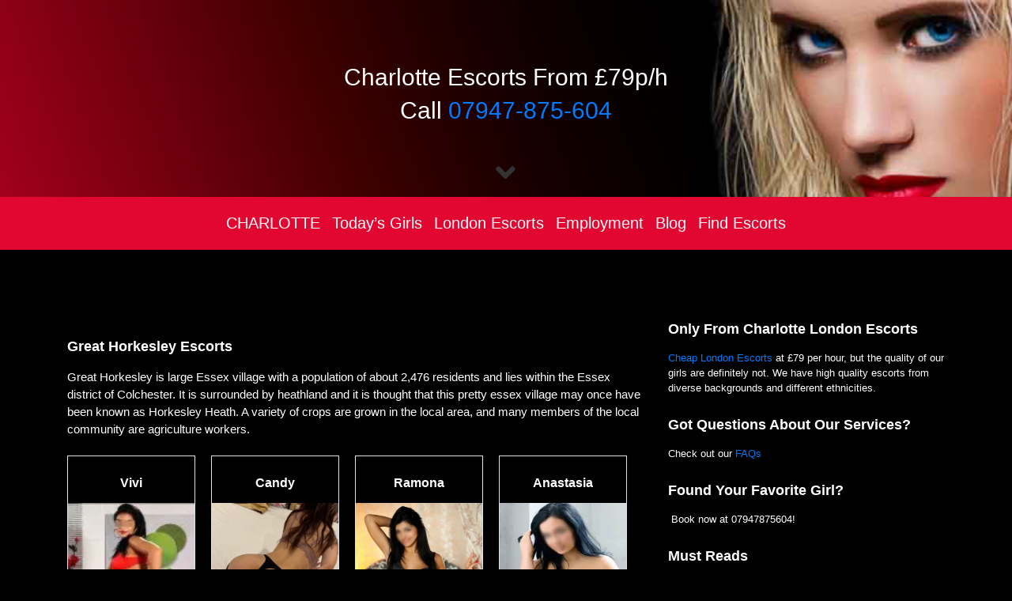

--- FILE ---
content_type: text/html; charset=UTF-8
request_url: https://charlotteaction.org/great-horkesley-escorts/
body_size: 13746
content:
<!DOCTYPE html>
<html lang="en-US">
<head>
    <meta charset="UTF-8">
    <meta name="viewport" content="width=device-width, initial-scale=1">
    <meta http-equiv="X-UA-Compatible" content="IE=edge">
    <link rel="profile" href="http://gmpg.org/xfn/11">
    <!-- jQuery 1.8 or later, 33 KB -->
<script src="https://ajax.googleapis.com/ajax/libs/jquery/1.11.1/jquery.min.js"></script>
	
<title>Great Horkesley Escorts &#8211; £79 p/h Cheap London Escorts Agency | Charlotte Escorts</title>
<meta name='robots' content='max-image-preview:large' />
	<style>img:is([sizes="auto" i], [sizes^="auto," i]) { contain-intrinsic-size: 3000px 1500px }</style>
	<link rel='dns-prefetch' href='//cdnjs.cloudflare.com' />
<link rel="alternate" type="application/rss+xml" title="£79 p/h Cheap London Escorts Agency | Charlotte Escorts &raquo; Feed" href="https://charlotteaction.org/feed/" />
<link rel="alternate" type="application/rss+xml" title="£79 p/h Cheap London Escorts Agency | Charlotte Escorts &raquo; Comments Feed" href="https://charlotteaction.org/comments/feed/" />
<script type="text/javascript">
/* <![CDATA[ */
window._wpemojiSettings = {"baseUrl":"https:\/\/s.w.org\/images\/core\/emoji\/16.0.1\/72x72\/","ext":".png","svgUrl":"https:\/\/s.w.org\/images\/core\/emoji\/16.0.1\/svg\/","svgExt":".svg","source":{"concatemoji":"https:\/\/charlotteaction.org\/wp-includes\/js\/wp-emoji-release.min.js?ver=6.8.3"}};
/*! This file is auto-generated */
!function(s,n){var o,i,e;function c(e){try{var t={supportTests:e,timestamp:(new Date).valueOf()};sessionStorage.setItem(o,JSON.stringify(t))}catch(e){}}function p(e,t,n){e.clearRect(0,0,e.canvas.width,e.canvas.height),e.fillText(t,0,0);var t=new Uint32Array(e.getImageData(0,0,e.canvas.width,e.canvas.height).data),a=(e.clearRect(0,0,e.canvas.width,e.canvas.height),e.fillText(n,0,0),new Uint32Array(e.getImageData(0,0,e.canvas.width,e.canvas.height).data));return t.every(function(e,t){return e===a[t]})}function u(e,t){e.clearRect(0,0,e.canvas.width,e.canvas.height),e.fillText(t,0,0);for(var n=e.getImageData(16,16,1,1),a=0;a<n.data.length;a++)if(0!==n.data[a])return!1;return!0}function f(e,t,n,a){switch(t){case"flag":return n(e,"\ud83c\udff3\ufe0f\u200d\u26a7\ufe0f","\ud83c\udff3\ufe0f\u200b\u26a7\ufe0f")?!1:!n(e,"\ud83c\udde8\ud83c\uddf6","\ud83c\udde8\u200b\ud83c\uddf6")&&!n(e,"\ud83c\udff4\udb40\udc67\udb40\udc62\udb40\udc65\udb40\udc6e\udb40\udc67\udb40\udc7f","\ud83c\udff4\u200b\udb40\udc67\u200b\udb40\udc62\u200b\udb40\udc65\u200b\udb40\udc6e\u200b\udb40\udc67\u200b\udb40\udc7f");case"emoji":return!a(e,"\ud83e\udedf")}return!1}function g(e,t,n,a){var r="undefined"!=typeof WorkerGlobalScope&&self instanceof WorkerGlobalScope?new OffscreenCanvas(300,150):s.createElement("canvas"),o=r.getContext("2d",{willReadFrequently:!0}),i=(o.textBaseline="top",o.font="600 32px Arial",{});return e.forEach(function(e){i[e]=t(o,e,n,a)}),i}function t(e){var t=s.createElement("script");t.src=e,t.defer=!0,s.head.appendChild(t)}"undefined"!=typeof Promise&&(o="wpEmojiSettingsSupports",i=["flag","emoji"],n.supports={everything:!0,everythingExceptFlag:!0},e=new Promise(function(e){s.addEventListener("DOMContentLoaded",e,{once:!0})}),new Promise(function(t){var n=function(){try{var e=JSON.parse(sessionStorage.getItem(o));if("object"==typeof e&&"number"==typeof e.timestamp&&(new Date).valueOf()<e.timestamp+604800&&"object"==typeof e.supportTests)return e.supportTests}catch(e){}return null}();if(!n){if("undefined"!=typeof Worker&&"undefined"!=typeof OffscreenCanvas&&"undefined"!=typeof URL&&URL.createObjectURL&&"undefined"!=typeof Blob)try{var e="postMessage("+g.toString()+"("+[JSON.stringify(i),f.toString(),p.toString(),u.toString()].join(",")+"));",a=new Blob([e],{type:"text/javascript"}),r=new Worker(URL.createObjectURL(a),{name:"wpTestEmojiSupports"});return void(r.onmessage=function(e){c(n=e.data),r.terminate(),t(n)})}catch(e){}c(n=g(i,f,p,u))}t(n)}).then(function(e){for(var t in e)n.supports[t]=e[t],n.supports.everything=n.supports.everything&&n.supports[t],"flag"!==t&&(n.supports.everythingExceptFlag=n.supports.everythingExceptFlag&&n.supports[t]);n.supports.everythingExceptFlag=n.supports.everythingExceptFlag&&!n.supports.flag,n.DOMReady=!1,n.readyCallback=function(){n.DOMReady=!0}}).then(function(){return e}).then(function(){var e;n.supports.everything||(n.readyCallback(),(e=n.source||{}).concatemoji?t(e.concatemoji):e.wpemoji&&e.twemoji&&(t(e.twemoji),t(e.wpemoji)))}))}((window,document),window._wpemojiSettings);
/* ]]> */
</script>
<style id='wp-emoji-styles-inline-css' type='text/css'>

	img.wp-smiley, img.emoji {
		display: inline !important;
		border: none !important;
		box-shadow: none !important;
		height: 1em !important;
		width: 1em !important;
		margin: 0 0.07em !important;
		vertical-align: -0.1em !important;
		background: none !important;
		padding: 0 !important;
	}
</style>
<link rel='stylesheet' id='wp-block-library-css' href='https://charlotteaction.org/wp-includes/css/dist/block-library/style.min.css?ver=6.8.3' type='text/css' media='all' />
<style id='classic-theme-styles-inline-css' type='text/css'>
/*! This file is auto-generated */
.wp-block-button__link{color:#fff;background-color:#32373c;border-radius:9999px;box-shadow:none;text-decoration:none;padding:calc(.667em + 2px) calc(1.333em + 2px);font-size:1.125em}.wp-block-file__button{background:#32373c;color:#fff;text-decoration:none}
</style>
<style id='global-styles-inline-css' type='text/css'>
:root{--wp--preset--aspect-ratio--square: 1;--wp--preset--aspect-ratio--4-3: 4/3;--wp--preset--aspect-ratio--3-4: 3/4;--wp--preset--aspect-ratio--3-2: 3/2;--wp--preset--aspect-ratio--2-3: 2/3;--wp--preset--aspect-ratio--16-9: 16/9;--wp--preset--aspect-ratio--9-16: 9/16;--wp--preset--color--black: #000000;--wp--preset--color--cyan-bluish-gray: #abb8c3;--wp--preset--color--white: #ffffff;--wp--preset--color--pale-pink: #f78da7;--wp--preset--color--vivid-red: #cf2e2e;--wp--preset--color--luminous-vivid-orange: #ff6900;--wp--preset--color--luminous-vivid-amber: #fcb900;--wp--preset--color--light-green-cyan: #7bdcb5;--wp--preset--color--vivid-green-cyan: #00d084;--wp--preset--color--pale-cyan-blue: #8ed1fc;--wp--preset--color--vivid-cyan-blue: #0693e3;--wp--preset--color--vivid-purple: #9b51e0;--wp--preset--gradient--vivid-cyan-blue-to-vivid-purple: linear-gradient(135deg,rgba(6,147,227,1) 0%,rgb(155,81,224) 100%);--wp--preset--gradient--light-green-cyan-to-vivid-green-cyan: linear-gradient(135deg,rgb(122,220,180) 0%,rgb(0,208,130) 100%);--wp--preset--gradient--luminous-vivid-amber-to-luminous-vivid-orange: linear-gradient(135deg,rgba(252,185,0,1) 0%,rgba(255,105,0,1) 100%);--wp--preset--gradient--luminous-vivid-orange-to-vivid-red: linear-gradient(135deg,rgba(255,105,0,1) 0%,rgb(207,46,46) 100%);--wp--preset--gradient--very-light-gray-to-cyan-bluish-gray: linear-gradient(135deg,rgb(238,238,238) 0%,rgb(169,184,195) 100%);--wp--preset--gradient--cool-to-warm-spectrum: linear-gradient(135deg,rgb(74,234,220) 0%,rgb(151,120,209) 20%,rgb(207,42,186) 40%,rgb(238,44,130) 60%,rgb(251,105,98) 80%,rgb(254,248,76) 100%);--wp--preset--gradient--blush-light-purple: linear-gradient(135deg,rgb(255,206,236) 0%,rgb(152,150,240) 100%);--wp--preset--gradient--blush-bordeaux: linear-gradient(135deg,rgb(254,205,165) 0%,rgb(254,45,45) 50%,rgb(107,0,62) 100%);--wp--preset--gradient--luminous-dusk: linear-gradient(135deg,rgb(255,203,112) 0%,rgb(199,81,192) 50%,rgb(65,88,208) 100%);--wp--preset--gradient--pale-ocean: linear-gradient(135deg,rgb(255,245,203) 0%,rgb(182,227,212) 50%,rgb(51,167,181) 100%);--wp--preset--gradient--electric-grass: linear-gradient(135deg,rgb(202,248,128) 0%,rgb(113,206,126) 100%);--wp--preset--gradient--midnight: linear-gradient(135deg,rgb(2,3,129) 0%,rgb(40,116,252) 100%);--wp--preset--font-size--small: 13px;--wp--preset--font-size--medium: 20px;--wp--preset--font-size--large: 36px;--wp--preset--font-size--x-large: 42px;--wp--preset--spacing--20: 0.44rem;--wp--preset--spacing--30: 0.67rem;--wp--preset--spacing--40: 1rem;--wp--preset--spacing--50: 1.5rem;--wp--preset--spacing--60: 2.25rem;--wp--preset--spacing--70: 3.38rem;--wp--preset--spacing--80: 5.06rem;--wp--preset--shadow--natural: 6px 6px 9px rgba(0, 0, 0, 0.2);--wp--preset--shadow--deep: 12px 12px 50px rgba(0, 0, 0, 0.4);--wp--preset--shadow--sharp: 6px 6px 0px rgba(0, 0, 0, 0.2);--wp--preset--shadow--outlined: 6px 6px 0px -3px rgba(255, 255, 255, 1), 6px 6px rgba(0, 0, 0, 1);--wp--preset--shadow--crisp: 6px 6px 0px rgba(0, 0, 0, 1);}:where(.is-layout-flex){gap: 0.5em;}:where(.is-layout-grid){gap: 0.5em;}body .is-layout-flex{display: flex;}.is-layout-flex{flex-wrap: wrap;align-items: center;}.is-layout-flex > :is(*, div){margin: 0;}body .is-layout-grid{display: grid;}.is-layout-grid > :is(*, div){margin: 0;}:where(.wp-block-columns.is-layout-flex){gap: 2em;}:where(.wp-block-columns.is-layout-grid){gap: 2em;}:where(.wp-block-post-template.is-layout-flex){gap: 1.25em;}:where(.wp-block-post-template.is-layout-grid){gap: 1.25em;}.has-black-color{color: var(--wp--preset--color--black) !important;}.has-cyan-bluish-gray-color{color: var(--wp--preset--color--cyan-bluish-gray) !important;}.has-white-color{color: var(--wp--preset--color--white) !important;}.has-pale-pink-color{color: var(--wp--preset--color--pale-pink) !important;}.has-vivid-red-color{color: var(--wp--preset--color--vivid-red) !important;}.has-luminous-vivid-orange-color{color: var(--wp--preset--color--luminous-vivid-orange) !important;}.has-luminous-vivid-amber-color{color: var(--wp--preset--color--luminous-vivid-amber) !important;}.has-light-green-cyan-color{color: var(--wp--preset--color--light-green-cyan) !important;}.has-vivid-green-cyan-color{color: var(--wp--preset--color--vivid-green-cyan) !important;}.has-pale-cyan-blue-color{color: var(--wp--preset--color--pale-cyan-blue) !important;}.has-vivid-cyan-blue-color{color: var(--wp--preset--color--vivid-cyan-blue) !important;}.has-vivid-purple-color{color: var(--wp--preset--color--vivid-purple) !important;}.has-black-background-color{background-color: var(--wp--preset--color--black) !important;}.has-cyan-bluish-gray-background-color{background-color: var(--wp--preset--color--cyan-bluish-gray) !important;}.has-white-background-color{background-color: var(--wp--preset--color--white) !important;}.has-pale-pink-background-color{background-color: var(--wp--preset--color--pale-pink) !important;}.has-vivid-red-background-color{background-color: var(--wp--preset--color--vivid-red) !important;}.has-luminous-vivid-orange-background-color{background-color: var(--wp--preset--color--luminous-vivid-orange) !important;}.has-luminous-vivid-amber-background-color{background-color: var(--wp--preset--color--luminous-vivid-amber) !important;}.has-light-green-cyan-background-color{background-color: var(--wp--preset--color--light-green-cyan) !important;}.has-vivid-green-cyan-background-color{background-color: var(--wp--preset--color--vivid-green-cyan) !important;}.has-pale-cyan-blue-background-color{background-color: var(--wp--preset--color--pale-cyan-blue) !important;}.has-vivid-cyan-blue-background-color{background-color: var(--wp--preset--color--vivid-cyan-blue) !important;}.has-vivid-purple-background-color{background-color: var(--wp--preset--color--vivid-purple) !important;}.has-black-border-color{border-color: var(--wp--preset--color--black) !important;}.has-cyan-bluish-gray-border-color{border-color: var(--wp--preset--color--cyan-bluish-gray) !important;}.has-white-border-color{border-color: var(--wp--preset--color--white) !important;}.has-pale-pink-border-color{border-color: var(--wp--preset--color--pale-pink) !important;}.has-vivid-red-border-color{border-color: var(--wp--preset--color--vivid-red) !important;}.has-luminous-vivid-orange-border-color{border-color: var(--wp--preset--color--luminous-vivid-orange) !important;}.has-luminous-vivid-amber-border-color{border-color: var(--wp--preset--color--luminous-vivid-amber) !important;}.has-light-green-cyan-border-color{border-color: var(--wp--preset--color--light-green-cyan) !important;}.has-vivid-green-cyan-border-color{border-color: var(--wp--preset--color--vivid-green-cyan) !important;}.has-pale-cyan-blue-border-color{border-color: var(--wp--preset--color--pale-cyan-blue) !important;}.has-vivid-cyan-blue-border-color{border-color: var(--wp--preset--color--vivid-cyan-blue) !important;}.has-vivid-purple-border-color{border-color: var(--wp--preset--color--vivid-purple) !important;}.has-vivid-cyan-blue-to-vivid-purple-gradient-background{background: var(--wp--preset--gradient--vivid-cyan-blue-to-vivid-purple) !important;}.has-light-green-cyan-to-vivid-green-cyan-gradient-background{background: var(--wp--preset--gradient--light-green-cyan-to-vivid-green-cyan) !important;}.has-luminous-vivid-amber-to-luminous-vivid-orange-gradient-background{background: var(--wp--preset--gradient--luminous-vivid-amber-to-luminous-vivid-orange) !important;}.has-luminous-vivid-orange-to-vivid-red-gradient-background{background: var(--wp--preset--gradient--luminous-vivid-orange-to-vivid-red) !important;}.has-very-light-gray-to-cyan-bluish-gray-gradient-background{background: var(--wp--preset--gradient--very-light-gray-to-cyan-bluish-gray) !important;}.has-cool-to-warm-spectrum-gradient-background{background: var(--wp--preset--gradient--cool-to-warm-spectrum) !important;}.has-blush-light-purple-gradient-background{background: var(--wp--preset--gradient--blush-light-purple) !important;}.has-blush-bordeaux-gradient-background{background: var(--wp--preset--gradient--blush-bordeaux) !important;}.has-luminous-dusk-gradient-background{background: var(--wp--preset--gradient--luminous-dusk) !important;}.has-pale-ocean-gradient-background{background: var(--wp--preset--gradient--pale-ocean) !important;}.has-electric-grass-gradient-background{background: var(--wp--preset--gradient--electric-grass) !important;}.has-midnight-gradient-background{background: var(--wp--preset--gradient--midnight) !important;}.has-small-font-size{font-size: var(--wp--preset--font-size--small) !important;}.has-medium-font-size{font-size: var(--wp--preset--font-size--medium) !important;}.has-large-font-size{font-size: var(--wp--preset--font-size--large) !important;}.has-x-large-font-size{font-size: var(--wp--preset--font-size--x-large) !important;}
:where(.wp-block-post-template.is-layout-flex){gap: 1.25em;}:where(.wp-block-post-template.is-layout-grid){gap: 1.25em;}
:where(.wp-block-columns.is-layout-flex){gap: 2em;}:where(.wp-block-columns.is-layout-grid){gap: 2em;}
:root :where(.wp-block-pullquote){font-size: 1.5em;line-height: 1.6;}
</style>
<link rel='stylesheet' id='billing-serv-fotorama-css' href='https://cdnjs.cloudflare.com/ajax/libs/fotorama/4.6.4/fotorama.css?ver=1.3.2' type='text/css' media='all' />
<link rel='stylesheet' id='billing-serv-css' href='https://charlotteaction.org/wp-content/plugins/Archive/public/css/billing-serv-public.css?ver=1.3.2' type='text/css' media='all' />
<link rel='stylesheet' id='billing-serv-shortcode-css' href='https://charlotteaction.org/wp-content/plugins/Archive/public/css/billingserv-shortcodes-style.css?ver=1.3.2' type='text/css' media='all' />
<link rel='stylesheet' id='contact-form-7-css' href='https://charlotteaction.org/wp-content/plugins/contact-form-7/includes/css/styles.css?ver=6.1.3' type='text/css' media='all' />
<link rel='stylesheet' id='wp-bootstrap-starter-bootstrap-css-css' href='https://charlotteaction.org/wp-content/themes/wp-bootstrap-starter/inc/assets/css/bootstrap.min.css?ver=6.8.3' type='text/css' media='all' />
<link rel='stylesheet' id='wp-bootstrap-starter-fontawesome-cdn-css' href='https://charlotteaction.org/wp-content/themes/wp-bootstrap-starter/inc/assets/css/fontawesome.min.css?ver=6.8.3' type='text/css' media='all' />
<link rel='stylesheet' id='wp-bootstrap-starter-style-css' href='https://charlotteaction.org/wp-content/themes/wp-bootstrap-starter/style.css?ver=6.8.3' type='text/css' media='all' />
<script type="text/javascript" src="https://charlotteaction.org/wp-includes/js/jquery/jquery.min.js?ver=3.7.1" id="jquery-core-js"></script>
<script type="text/javascript" src="https://charlotteaction.org/wp-includes/js/jquery/jquery-migrate.min.js?ver=3.4.1" id="jquery-migrate-js"></script>
<script type="text/javascript" src="https://cdnjs.cloudflare.com/ajax/libs/fotorama/4.6.4/fotorama.js?ver=1.3.2" id="billing-serv-fotorama-js"></script>
<script type="text/javascript" id="billing-serv-js-extra">
/* <![CDATA[ */
var billing_serv = {"ajax_url":"https:\/\/charlotteaction.org\/wp-admin\/admin-ajax.php","ajax_nonce":"1ac3c482ca","redirect_url":"https:\/\/charlotteaction.org\/order-completed","site_url_item":"https:\/\/charlotteaction.org\/item\/","site_url":"https:\/\/charlotteaction.org\/","reviews_approval":"on"};
/* ]]> */
</script>
<script type="text/javascript" src="https://charlotteaction.org/wp-content/plugins/Archive/public/js/billing-serv-public.js?ver=1.3.2" id="billing-serv-js"></script>
<script type="text/javascript" src="https://charlotteaction.org/wp-content/plugins/Archive/public/js/billing-serv-log.js?ver=1.3.2" id="billing-serv-log-js"></script>
<!--[if lt IE 9]>
<script type="text/javascript" src="https://charlotteaction.org/wp-content/themes/wp-bootstrap-starter/inc/assets/js/html5.js?ver=3.7.0" id="html5hiv-js"></script>
<![endif]-->
<link rel="https://api.w.org/" href="https://charlotteaction.org/wp-json/" /><link rel="alternate" title="JSON" type="application/json" href="https://charlotteaction.org/wp-json/wp/v2/pages/4155" /><link rel="EditURI" type="application/rsd+xml" title="RSD" href="https://charlotteaction.org/xmlrpc.php?rsd" />
<meta name="generator" content="WordPress 6.8.3" />
<link rel="canonical" href="https://charlotteaction.org/great-horkesley-escorts/" />
<link rel='shortlink' href='https://charlotteaction.org/?p=4155' />
<link rel="alternate" title="oEmbed (JSON)" type="application/json+oembed" href="https://charlotteaction.org/wp-json/oembed/1.0/embed?url=https%3A%2F%2Fcharlotteaction.org%2Fgreat-horkesley-escorts%2F" />
<link rel="alternate" title="oEmbed (XML)" type="text/xml+oembed" href="https://charlotteaction.org/wp-json/oembed/1.0/embed?url=https%3A%2F%2Fcharlotteaction.org%2Fgreat-horkesley-escorts%2F&#038;format=xml" />

		<!-- GA Google Analytics @ https://m0n.co/ga -->
		<script async src="https://www.googletagmanager.com/gtag/js?id=G-M1GHNDC5LY"></script>
		<script>
			window.dataLayer = window.dataLayer || [];
			function gtag(){dataLayer.push(arguments);}
			gtag('js', new Date());
			gtag('config', 'G-M1GHNDC5LY');
		</script>

	 <link rel="apple-touch-icon" sizes="180x180" href="/wp-content/uploads/fbrfg/apple-touch-icon.png">
<link rel="icon" type="image/png" sizes="32x32" href="/wp-content/uploads/fbrfg/favicon-32x32.png">
<link rel="icon" type="image/png" sizes="16x16" href="/wp-content/uploads/fbrfg/favicon-16x16.png">
<link rel="manifest" href="/wp-content/uploads/fbrfg/site.webmanifest">
<link rel="shortcut icon" href="/wp-content/uploads/fbrfg/favicon.ico">
<meta name="msapplication-TileColor" content="#da532c">
<meta name="msapplication-config" content="/wp-content/uploads/fbrfg/browserconfig.xml">
<meta name="theme-color" content="#ffffff"><link rel="pingback" href="https://charlotteaction.org/xmlrpc.php">    <style type="text/css">
        #page-sub-header { background: #fff; }
    </style>
    		<style type="text/css" id="wp-custom-css">
			body:not(.theme-preset-active) #page-sub-header h1 {
    line-height: 1.6;
    font-size: 4rem;
    color: #FFF;
    margin: 0 0 1rem;
    border: 0;
    padding: 0;
}
button#open-review-modal {
    margin-top: 40px;
		margin-bottom: 10px;
	background-color: #cf2d38; /* Dark lavender background */
    color: #ffffff; /* White text */
    padding: 10px 20px; /* Padding around the text */
    border: none; /* No border */
    border-radius: 5px; /* Rounded corners */
    font-size: 16px; /* Suitable text size */
    font-family: Arial, sans-serif; /* Clean font style */
    cursor: pointer; /* Pointer cursor on hover */
    transition: background-color 0.3s; /* Smooth transition for hover effect */
}
#review-form input[type="submit"] {
    width: 100%;
    background-color: #cf2d38;
    color: white;
    border: none;
    border-radius: 5px;
    padding: 10px;
    cursor: pointer;
    transition: background-color 0.3s;
    margin-top: 10px;
}
#popup-text {
    color: #000000; /* Black color for the text */
}
.review-title {
    font-size: 18px;
    font-weight: bold;
    color: #fff;
    margin-bottom: 5px;
    text-align: left;
}
.review-body {
    margin-top: 10px;
    font-size: 14px;
    color: #fff;
    line-height: 1.5;
    text-align: left;
}
.billing-modal-content h2 {
    color: #000000; /* Black color for the text */
}
#page-sub-header p {
    max-width: 43rem;
    margin: 0 auto;
		color: #FFF !important;
		font-size: 2rem;
}
body:not(.theme-preset-active) #masthead .navbar-nav > li > a {
    color: #FFF;
    padding: 0.5rem;
    font-weight: 400;
    font-size: 1.3rem !important;
}
.wp-block-latest-posts.is-grid li {
    margin: 0 1.25em 1.25em 0;
    width: 100%;
    border-color: #000 !important;
    background-color: #673ab7;
    padding: 12px;
    color: #FFF;
}
.wp-block-latest-posts.is-grid {
    display: flex;
    /* flex-wrap: wrap; */
    padding: 0;
}
body {
    margin: 0;
    font-family: -apple-system,BlinkMacSystemFont,"Segoe UI",Roboto,"Helvetica Neue",Arial,"Noto Sans",sans-serif,"Apple Color Emoji","Segoe UI Emoji","Segoe UI Symbol","Noto Color Emoji";
    font-size: 1rem;
    font-weight: 400;
    line-height: 1.5;
    color: #FFF;
    text-align: left;
}
h1, h2, h3, h4, h5, h6 {
    clear: both;
    color: #FFF;
    font-weight: 600;
    margin-top: 24px;
    margin-bottom: 15px;
}
/*		Row + Column
---------------------------------------------------------------*/

.su-row {
	clear: both;
	zoom: 1;
	margin-bottom: 1.5em;
}
.su-row:before,
.su-row:after {
	display: table;
	content: "";
}
.su-row:after { clear: both; }
.su-column {
	display: block;
	margin: 0 4% 0 0;
	float: left;
	-webkit-box-sizing: border-box;
	-moz-box-sizing: border-box;
	box-sizing: border-box;
}
.su-column-last { margin-right: 0; }
.su-row .su-column { margin: 0 0 0 4%; }
.su-row .su-column.su-column-size-1-1 { margin-left: 0; margin-right: 0; }
.su-row .su-column:first-child { margin-left: 0; }
.su-column-centered {
	margin-right: auto !important;
	margin-left: auto !important;
	float: none !important;
}
.su-column img,
.su-column iframe,
.su-column object,
.su-column embed { max-width: 100%; }
@media only screen {
	[class*="su-column"] + [class*="su-column"]:last-child { float: right; }
}
.su-column-size-1-1 { width: 100%; }
.su-column-size-1-2 { width: 48%; }
.su-column-size-1-3 { width: 30.66%; }
.su-column-size-2-3 { width: 65.33%; }
.su-column-size-1-4 { width: 22%; }
.su-column-size-3-4 { width: 74%; }
.su-column-size-1-5 { width: 16.8%; }
.su-column-size-2-5 { width: 37.6%; }
.su-column-size-3-5 { width: 58.4%; }
.su-column-size-4-5 { width: 79.2%; }
.su-column-size-1-6 { width: 13.33%; }
.su-column-size-5-6 { width: 82.66%; }
/* Styles for screens that are less than 768px */
@media only screen and (max-width: 768px) {
	.su-column {
		width: 100% !important;
		margin: 0 0 1.5em 0 !important;
		float: none !important;
	}
	.su-row .su-column:last-child {
		margin-bottom: 0 !important;
	}
}

header#masthead{background-color:#e20731 !important}

body{background-color:#000 !important}
		</style>
		</head>

<body class="wp-singular page-template-default page page-id-4155 wp-theme-wp-bootstrap-starter sp-easy-accordion-enabled">


<div id="page" class="site">
	<a class="skip-link screen-reader-text" href="#content">Skip to content</a>
            <div id="page-sub-header" style="background-image: url('https://charlotteaction.org/wp-content/uploads/2021/04/CharHeader.png');" >
        
            <div class="container">
            	<p>
                    Charlotte Escorts From £79p/h                </p>
                <p>
                    Call <a href="tel:=447947875604">07947-875-604</a>                </p>
                <a href="#content" class="page-scroller"><i class="fa fa-fw fa-angle-down"></i></a>
            </div>
        </div>
        <header id="masthead" class="site-header navbar-static-top navbar-light" role="banner">
        <div class="container">
            <nav class="navbar navbar-expand-xl p-0">
                <button class="navbar-toggler" type="button" data-toggle="collapse" data-target="#main-nav" aria-controls="" aria-expanded="false" aria-label="Toggle navigation">
                    <span class="navbar-toggler-icon"></span>
                </button>
                <button class="navbar-toggler" type="button" data-target="#main-nav" aria-controls="" aria-expanded="false" aria-label="Toggle navigation">
                    <a href="/todays-girls" class="btn btn-primary btn-lg" role="button" aria-pressed="true">Today's Girls</a>
                </button>
                
                <div id="main-nav" class="collapse navbar-collapse justify-content-end"><ul id="menu-header-menu" class="navbar-nav mx-auto"><li itemscope="itemscope" itemtype="https://www.schema.org/SiteNavigationElement" id="menu-item-1124" class="menu-item menu-item-type-custom menu-item-object-custom menu-item-home menu-item-1124 nav-item"><a title="CHARLOTTE" href="http://charlotteaction.org/" class="nav-link">CHARLOTTE</a></li>
<li itemscope="itemscope" itemtype="https://www.schema.org/SiteNavigationElement" id="menu-item-1129" class="menu-item menu-item-type-post_type menu-item-object-page menu-item-1129 nav-item"><a title="Today’s Girls" href="https://charlotteaction.org/todays-girls/" class="nav-link">Today’s Girls</a></li>
<li itemscope="itemscope" itemtype="https://www.schema.org/SiteNavigationElement" id="menu-item-1125" class="menu-item menu-item-type-post_type menu-item-object-page menu-item-1125 nav-item"><a title="London Escorts" href="https://charlotteaction.org/all-escorts/" class="nav-link">London Escorts</a></li>
<li itemscope="itemscope" itemtype="https://www.schema.org/SiteNavigationElement" id="menu-item-1127" class="menu-item menu-item-type-post_type menu-item-object-page menu-item-1127 nav-item"><a title="Employment" href="https://charlotteaction.org/employment/" class="nav-link">Employment</a></li>
<li itemscope="itemscope" itemtype="https://www.schema.org/SiteNavigationElement" id="menu-item-1126" class="menu-item menu-item-type-post_type menu-item-object-page menu-item-1126 nav-item"><a title="Blog" href="https://charlotteaction.org/blog/" class="nav-link">Blog</a></li>
<li itemscope="itemscope" itemtype="https://www.schema.org/SiteNavigationElement" id="menu-item-6784" class="menu-item menu-item-type-custom menu-item-object-custom menu-item-6784 nav-item"><a title="Find Escorts" href="/find-escorts" class="nav-link">Find Escorts</a></li>
</ul></div>
            </nav>
        </div>
	</header><!-- #masthead -->
	<div id="content" class="site-content">
		<div class="container">
			<div class="row">
                
	<section id="primary" class="content-area col-sm-12 col-lg-8">
		<div id="main" class="site-main" role="main">

			
<article id="post-4155" class="post-4155 page type-page status-publish hentry">
	    
	<div class="entry-content">
		<h3>Great Horkesley Escorts</h3>
<p>Great Horkesley is large Essex village with a population of about 2,476 residents and lies within the Essex district of Colchester. It is surrounded by heathland and it is thought that this pretty essex village may once have been known as Horkesley Heath. A variety of crops are grown in the local area, and many members of the local community are agriculture workers.</p>
<ul class="packages-list three-packages-list">

<li>
	<div class="content text-center custom">
	  <h4>Vivi</h4>
	   <a href="https://charlotteaction.org/616-vivi" class="image">
	   <div class="img-grid">
		 <img decoding="async" src="https://v2.b-cdn.uk/clientProductFiles/1/1410888335909-110x160.jpg" />
		 </div>
	   </a>
	   <br/>
	</div>
  </li>
<li>
	<div class="content text-center custom">
	  <h4>Candy</h4>
	   <a href="https://charlotteaction.org/1406-candy" class="image">
	   <div class="img-grid">
		 <img decoding="async" src="https://v2.b-cdn.uk/clientProductFiles/197/76AFB5B9-33C7-4B4C-B9EC-F6790B007490.jpeg" />
		 </div>
	   </a>
	   <br/>
	</div>
  </li>
<li>
	<div class="content text-center custom">
	  <h4>Ramona</h4>
	   <a href="https://charlotteaction.org/685-ramona" class="image">
	   <div class="img-grid">
		 <img decoding="async" src="https://v2.b-cdn.uk/clientProductFiles/1/1383579831915.png" />
		 </div>
	   </a>
	   <br/>
	</div>
  </li>
<li>
	<div class="content text-center custom">
	  <h4>Anastasia</h4>
	   <a href="https://charlotteaction.org/724-anastasia" class="image">
	   <div class="img-grid">
		 <img decoding="async" src="https://v2.b-cdn.uk/clientProductFiles/1/1298248289.jpg" />
		 </div>
	   </a>
	   <br/>
	</div>
  </li>
<li>
	<div class="content text-center custom">
	  <h4>Helena</h4>
	   <a href="https://charlotteaction.org/1601-helena" class="image">
	   <div class="img-grid">
		 <img decoding="async" src="https://v2.b-cdn.uk/clientLogoFiles/60197767-4f6a-48f1-8246-b08e4fd7e21e/ProductImages/7b847024-560c-4b1a-8254-e37093217a6e.png" />
		 </div>
	   </a>
	   <br/>
	</div>
  </li>
<li>
	<div class="content text-center custom">
	  <h4>Ella</h4>
	   <a href="https://charlotteaction.org/673-ella" class="image">
	   <div class="img-grid">
		 <img decoding="async" src="https://v2.b-cdn.uk/clientProductFiles/1/ella.jpg" />
		 </div>
	   </a>
	   <br/>
	</div>
  </li>
<li>
	<div class="content text-center custom">
	  <h4>Lexus</h4>
	   <a href="https://charlotteaction.org/706-lexus" class="image">
	   <div class="img-grid">
		 <img decoding="async" src="https://v2.b-cdn.uk/clientProductFiles/1/1307330592a9e0de0add6b476c8be4ea1d1bf1b9c9-small-new.jpg" />
		 </div>
	   </a>
	   <br/>
	</div>
  </li>
<li>
	<div class="content text-center custom">
	  <h4>Yvette</h4>
	   <a href="https://charlotteaction.org/691-yvette" class="image">
	   <div class="img-grid">
		 <img decoding="async" src="https://v2.b-cdn.uk/clientProductFiles/1/64d93d666355a43c4a86679a030d35b6_XL-small.jpg" />
		 </div>
	   </a>
	   <br/>
	</div>
  </li>
<li>
	<div class="content text-center custom">
	  <h4>Adele</h4>
	   <a href="https://charlotteaction.org/1309-adele" class="image">
	   <div class="img-grid">
		 <img decoding="async" src="https://v2.b-cdn.uk/clientProductFiles/1/PHOTO-2023-02-20-20-08-50.jpg" />
		 </div>
	   </a>
	   <br/>
	</div>
  </li>
<li>
	<div class="content text-center custom">
	  <h4>Nika</h4>
	   <a href="https://charlotteaction.org/1466-nika" class="image">
	   <div class="img-grid">
		 <img decoding="async" src="https://v2.b-cdn.uk/clientLogoFiles/88f9a28a-3e41-4db4-8f0e-73d3cc4597c0/ProductImages/068cd9cf-d853-43c5-8a89-39c4a06c53d0.jpg" />
		 </div>
	   </a>
	   <br/>
	</div>
  </li>
<li>
	<div class="content text-center custom">
	  <h4>Maria</h4>
	   <a href="https://charlotteaction.org/700-maria" class="image">
	   <div class="img-grid">
		 <img decoding="async" src="https://v2.b-cdn.uk/clientProductFiles/1/1319646266b19dbb76dc6a4e21a468185dc3d2cfb8-new.jpg" />
		 </div>
	   </a>
	   <br/>
	</div>
  </li>
<li>
	<div class="content text-center custom">
	  <h4>Holly</h4>
	   <a href="https://charlotteaction.org/496-holly" class="image">
	   <div class="img-grid">
		 <img decoding="async" src="https://v2.b-cdn.uk/clientProductFiles/1/alexandra.jpg" />
		 </div>
	   </a>
	   <br/>
	</div>
  </li>
<li>
	<div class="content text-center custom">
	  <h4>Melissa</h4>
	   <a href="https://charlotteaction.org/1319-melissa" class="image">
	   <div class="img-grid">
		 <img decoding="async" src="https://v2.b-cdn.uk/clientProductFiles/1/PHOTO-2023-05-23-06-45-29.jpg" />
		 </div>
	   </a>
	   <br/>
	</div>
  </li>
<li>
	<div class="content text-center custom">
	  <h4>Arrabella</h4>
	   <a href="https://charlotteaction.org/1549-arrabella" class="image">
	   <div class="img-grid">
		 <img decoding="async" src="https://v2.b-cdn.uk/clientLogoFiles/cf904d8c-0dd7-4205-a027-165001ff867d/ProductImages/9653e9ae-5beb-4287-b54b-f10a49b525b1.jpg" />
		 </div>
	   </a>
	   <br/>
	</div>
  </li>
<li>
	<div class="content text-center custom">
	  <h4>Natalia</h4>
	   <a href="https://charlotteaction.org/595-natalia" class="image">
	   <div class="img-grid">
		 <img decoding="async" src="https://v2.b-cdn.uk/clientProductFiles/1/x1443202592419-110x160.jpg.pagespeed.ic.G7RR3d0Jaa.jpg" />
		 </div>
	   </a>
	   <br/>
	</div>
  </li>
<li>
	<div class="content text-center custom">
	  <h4>Sara</h4>
	   <a href="https://charlotteaction.org/1334-sara" class="image">
	   <div class="img-grid">
		 <img decoding="async" src="https://v2.b-cdn.uk/clientProductFiles/1/PHOTO-2023-07-20-14-10-08.jpg" />
		 </div>
	   </a>
	   <br/>
	</div>
  </li>
<li>
	<div class="content text-center custom">
	  <h4>Andrea</h4>
	   <a href="https://charlotteaction.org/721-andrea" class="image">
	   <div class="img-grid">
		 <img decoding="async" src="https://v2.b-cdn.uk/clientProductFiles/1/_tn_1322932064b52d5ea82cae446287d37e02a1ac5c55-new-latest-mex.jpg" />
		 </div>
	   </a>
	   <br/>
	</div>
  </li>
<li>
	<div class="content text-center custom">
	  <h4>Jeanine</h4>
	   <a href="https://charlotteaction.org/1572-jeanine" class="image">
	   <div class="img-grid">
		 <img decoding="async" src="https://v2.b-cdn.uk/clientLogoFiles/4f421714-587f-4cbb-b6d5-891f9cd42c0e/ProductImages/e762ca0b-76e6-4993-a8d8-e105e31707bc.jpeg" />
		 </div>
	   </a>
	   <br/>
	</div>
  </li>
<li>
	<div class="content text-center custom">
	  <h4>Luna</h4>
	   <a href="https://charlotteaction.org/1463-luna" class="image">
	   <div class="img-grid">
		 <img decoding="async" src="https://v2.b-cdn.uk/clientProductFiles/197/2C6B3F73-904F-4125-BA0C-48EEBC4703E6.jpeg" />
		 </div>
	   </a>
	   <br/>
	</div>
  </li>
<li>
	<div class="content text-center custom">
	  <h4>Emily</h4>
	   <a href="https://charlotteaction.org/718-emily" class="image">
	   <div class="img-grid">
		 <img decoding="async" src="https://v2.b-cdn.uk/clientProductFiles/1/1-5-new.jpg" />
		 </div>
	   </a>
	   <br/>
	</div>
  </li>
</ul><div style="clear: both;"></div>

<h3>Have You Ever Heard About Great Horkesley Escorts</h3>
<p>I am not sure how many gents have actually heard of cheap Great Horkesley escorts. To be fair, I could hardly believe what I heard when this guy started to talk about Great Horkesley escorts in the pub about a week ago. I kind of laughed, but when I got home, I decided to check out if it was true or not. The girls are for real, and they are some of the sexiest escorts that I have ever seen.</p>
<p>When I spent sometime working in the US, I used to hook up with cheap escorts every so often. It was great, but let me tell you that the American babes that I used to date, don&#8217;t have a patch on Great Horkesley escorts. They truly are the sexiest ladies that I have ever seen, and I just know that I am going to enjoy dating them.</p>
<h3>Maria and Lizzy from Great Horkesley escorts</h3>
<p>After having checked out the website, I noticed that it was full of hot girls that looked like they were hot and ready to trot. I liked all of them, but a couple of girls in particular caught my eyes. The first girl is called Lizzy and she looks like she is up for almost anything. She is the kind of girl that you would expect to be really kinky and broadminded. I love her blonde hair, and perfectly formed breasts. I would lobe to hook up with this girl from Great Horkesley escorts.</p>
<p>If you are not in the market for blondes, you should check out the brunettes. Maria is one of hos kind of dream brunettes that you ever come across so often. I would love to spend some time with this girl, and I am sure that she will be really good company for a guy like me. Mind you, there are so many sexy brunettes at Great Horkesley escorts, that you will probably not know which way to turn.</p>
<h4>What Are You Planning for Your Date?</h4>
<p>I am thinking that I would like to invite Lizzy to my place. When I close my eyes, I can just imagine this hot sexy blonde turning up on my doorstep. I would open the door ever slowly and let her come over the doorstep. Then I would follow every move she makes. I can imagine that she will have one of those really sexy little wiggles that turns me on so much.</p>
<p>Do I think that I will have a really good time with the sexy Lizzy? <a href="https://charlotteaction.org/703-lizzy">I am sure that Lizzie and I will have a really great time</a>, and hooking up with her will be one of those experiences that I will never forget. To be honest, I can always smell her female muskiness …</p>
<h4>How to Do You Fix a Date</h4>
<p>I think that I would take my time to check out the cheap Great Horkesley escorts website if I were you. There are so many hot babes at the agency at Great Horkesley escorts that it will be hard to pick the right girl. I spent a lot of time checking out the other girls on the site, and then I came across Lizzy and her sexy friend Maria. When I looked at them, I knew that these two sexy Great Horkesley escorts would</p>
<p>be able to provide me with that kind of action that I am looking for. So, take your time, find a dream sexy girl at Great Horkesley escorts.</p>
<p>Once you have found the right babe for you, all you need to do is to call the escort agency. I am sure that your hot babe will be with you before you know it. There is something special about this escort agency, and to me, all of the Great Horkesley <a href="https://charlotteaction.org/all-escorts/">escorts look really sexy</a>.</p>
	</div><!-- .entry-content -->

	</article><!-- #post-## -->

		</div><!-- #main -->
	</section><!-- #primary -->


<aside id="secondary" class="widget-area col-sm-12 col-lg-4" role="complementary">
	<section id="text-11" class="widget widget_text"><h3 class="widget-title">Only From Charlotte London Escorts</h3>			<div class="textwidget"><p><a href="https://charlotteaction.org/">Cheap London Escorts</a> at £79 per hour, but the quality of our girls are definitely not. We have high quality escorts from diverse backgrounds and different ethnicities.</p>
</div>
		</section><section id="text-7" class="widget widget_text"><h3 class="widget-title">Got Questions About Our Services?</h3>			<div class="textwidget"><p>Check out our <a href="https://charlotteaction.org/frequently-asked-questions-about-our-cheap-london-escorts/">FAQs</a></p>
</div>
		</section><section id="text-10" class="widget widget_text"><h3 class="widget-title">Found Your Favorite Girl?</h3>			<div class="textwidget"><p class="p1"><span class="Apple-converted-space"> </span>Book now at 07947875604!</p>
</div>
		</section><section id="text-12" class="widget widget_text"><h3 class="widget-title">Must Reads</h3>			<div class="textwidget"><p><a href="https://charlotteaction.org/avoid-these-mistakes-when-hiring-an-escort/">Avoid These Mistakes When Hiring an Escort</a></p>
<p><a href="https://charlotteaction.org/dos-and-donts-of-hiring-adult-cheap-london-escorts/">Dos and Don’ts of Hiring Adult cheap London Escorts</a></p>
<p><a href="https://charlotteaction.org/5-unique-date-ideas-in-london-for-you-and-your-escort/">5 Unique Date Ideas in London for You and Your Escort</a></p>
<p><a href="https://charlotteaction.org/booking-london-escorts-to-connect/">Booking London Escorts To Connect</a></p>
<p><a href="https://charlotteaction.org/should-i-hire-an-escort-to-my-work-function/">Should I Hire An Escort To My Work Function</a></p>
<p><a href="https://charlotteaction.org/these-tips-would-help-turn-you-into-a-pro-to-become-more-kinky-in-bed/">These Tips Would Help Turn You Into a Pro to Become More Kinky in Bed</a></p>
<p><a href="https://charlotteaction.org/service-art-giving-pleasure/">Service and the Art of Giving Pleasure</a></p>
<p><a href="https://charlotteaction.org/blog/">More Fun and Interesting Content Here</a></p>
</div>
		</section><section id="categories-2" class="widget widget_categories"><h3 class="widget-title">Categories</h3>
			<ul>
					<li class="cat-item cat-item-341"><a href="https://charlotteaction.org/category/blog/">Blog</a>
</li>
	<li class="cat-item cat-item-332"><a href="https://charlotteaction.org/category/book-an-escort/">Book an escort</a>
</li>
	<li class="cat-item cat-item-266"><a href="https://charlotteaction.org/category/fetishes/">fetishes</a>
</li>
	<li class="cat-item cat-item-634"><a href="https://charlotteaction.org/category/london-dating/">London Dating</a>
</li>
	<li class="cat-item cat-item-376"><a href="https://charlotteaction.org/category/london-escorts/">London escorts</a>
</li>
	<li class="cat-item cat-item-375"><a href="https://charlotteaction.org/category/london-escorts-addiction/">London Escorts Addiction</a>
</li>
	<li class="cat-item cat-item-635"><a href="https://charlotteaction.org/category/relationships/">Relationships</a>
</li>
	<li class="cat-item cat-item-374"><a href="https://charlotteaction.org/category/sex-addiction/">Sex Addiction</a>
</li>
	<li class="cat-item cat-item-369"><a href="https://charlotteaction.org/category/sex-life/">Sex life</a>
</li>
	<li class="cat-item cat-item-342"><a href="https://charlotteaction.org/category/stories/">Stories</a>
</li>
	<li class="cat-item cat-item-336"><a href="https://charlotteaction.org/category/threesomes-with-escorts/">Threesomes with escorts</a>
</li>
	<li class="cat-item cat-item-1"><a href="https://charlotteaction.org/category/uncategorized/">Uncategorized</a>
</li>
			</ul>

			</section>
		<section id="recent-posts-2" class="widget widget_recent_entries">
		<h3 class="widget-title">Recent Posts</h3>
		<ul>
											<li>
					<a href="https://charlotteaction.org/how-to-attract-ambitious-sexy-women/">How to Attract Ambitious, Sexy Women?</a>
									</li>
											<li>
					<a href="https://charlotteaction.org/relationship-intimacy-is-the-best-feeling/">Relationship Intimacy Is The Best Feeling</a>
									</li>
											<li>
					<a href="https://charlotteaction.org/what-makes-dating-in-london-different/">What Makes Dating In London Different?</a>
									</li>
											<li>
					<a href="https://charlotteaction.org/frequently-asked-questions-about-our-cheap-london-escorts/">Frequently Asked Questions About Our Cheap London Escorts</a>
									</li>
											<li>
					<a href="https://charlotteaction.org/visit-fun-and-interesting-content/">Visit Our Blog Page For Fun and Interesting Content!</a>
									</li>
					</ul>

		</section></aside><!-- #secondary -->
			</div><!-- .row -->
		</div><!-- .container -->
	</div><!-- #content -->
            <div id="footer-widget" class="row m-0 bg-dark">
            <div class="container">
                <div class="row">
                                            <div class="col-12 col-md-4"><section id="nav_menu-6" class="widget widget_nav_menu"><h3 class="widget-title">Top Locations</h3><div class="menu-locations-container"><ul id="menu-locations" class="menu"><li id="menu-item-6633" class="menu-item menu-item-type-post_type menu-item-object-page menu-item-6633"><a href="https://charlotteaction.org/north-london-escorts/">North London Escorts</a></li>
<li id="menu-item-6629" class="menu-item menu-item-type-post_type menu-item-object-page menu-item-6629"><a href="https://charlotteaction.org/east-london-escorts/">East London Escorts</a></li>
<li id="menu-item-6625" class="menu-item menu-item-type-post_type menu-item-object-page menu-item-6625"><a href="https://charlotteaction.org/heathrow-escorts/">Heathrow escorts</a></li>
<li id="menu-item-6630" class="menu-item menu-item-type-post_type menu-item-object-page menu-item-6630"><a href="https://charlotteaction.org/west-london-escorts/">West London Escorts</a></li>
<li id="menu-item-6626" class="menu-item menu-item-type-post_type menu-item-object-page menu-item-6626"><a href="https://charlotteaction.org/chelsea-escorts/">Chelsea escorts</a></li>
<li id="menu-item-6627" class="menu-item menu-item-type-post_type menu-item-object-page menu-item-6627"><a href="https://charlotteaction.org/croydon-escorts/">Croydon escorts</a></li>
<li id="menu-item-6628" class="menu-item menu-item-type-post_type menu-item-object-page menu-item-6628"><a href="https://charlotteaction.org/essex-escorts/">Essex escorts</a></li>
<li id="menu-item-6624" class="menu-item menu-item-type-post_type menu-item-object-page menu-item-6624"><a href="https://charlotteaction.org/kent-escorts/">Kent Escorts</a></li>
<li id="menu-item-6631" class="menu-item menu-item-type-post_type menu-item-object-page menu-item-6631"><a href="https://charlotteaction.org/south-london-escorts/">South London escorts</a></li>
<li id="menu-item-6632" class="menu-item menu-item-type-post_type menu-item-object-page menu-item-6632"><a href="https://charlotteaction.org/canary-wharf-escorts/">Canary Wharf Escorts</a></li>
<li id="menu-item-6634" class="menu-item menu-item-type-post_type menu-item-object-page menu-item-6634"><a href="https://charlotteaction.org/ealing-escorts/">Ealing Escorts</a></li>
<li id="menu-item-6635" class="menu-item menu-item-type-post_type menu-item-object-page menu-item-6635"><a href="https://charlotteaction.org/dartford-escorts/">Dartford Escorts</a></li>
<li id="menu-item-6636" class="menu-item menu-item-type-post_type menu-item-object-page menu-item-6636"><a href="https://charlotteaction.org/stratford-escorts/">Stratford Escorts</a></li>
<li id="menu-item-6637" class="menu-item menu-item-type-post_type menu-item-object-page menu-item-6637"><a href="https://charlotteaction.org/woolwich-escorts/">Woolwich Escorts</a></li>
<li id="menu-item-6638" class="menu-item menu-item-type-post_type menu-item-object-page menu-item-6638"><a href="https://charlotteaction.org/slough-escorts/">Slough escorts</a></li>
<li id="menu-item-6639" class="menu-item menu-item-type-post_type menu-item-object-page menu-item-6639"><a href="https://charlotteaction.org/maidenhead-escorts/">Maidenhead escorts</a></li>
<li id="menu-item-6640" class="menu-item menu-item-type-post_type menu-item-object-page menu-item-6640"><a href="https://charlotteaction.org/reading-escorts/">Reading Escorts</a></li>
<li id="menu-item-6641" class="menu-item menu-item-type-post_type menu-item-object-page menu-item-6641"><a href="https://charlotteaction.org/watford-escorts/">Watford escorts</a></li>
<li id="menu-item-6642" class="menu-item menu-item-type-post_type menu-item-object-page menu-item-6642"><a href="https://charlotteaction.org/berkshire-escorts/">Berkshire escorts</a></li>
<li id="menu-item-6643" class="menu-item menu-item-type-post_type menu-item-object-page menu-item-6643"><a href="https://charlotteaction.org/east-ham-escorts/">East Ham Escorts</a></li>
<li id="menu-item-6644" class="menu-item menu-item-type-post_type menu-item-object-page menu-item-6644"><a href="https://charlotteaction.org/shoreditch-escorts/">Shoreditch Escorts</a></li>
<li id="menu-item-6645" class="menu-item menu-item-type-post_type menu-item-object-page menu-item-6645"><a href="https://charlotteaction.org/notting-hill-escorts/">Notting Hill Escorts</a></li>
<li id="menu-item-6646" class="menu-item menu-item-type-post_type menu-item-object-page menu-item-6646"><a href="https://charlotteaction.org/tottenham-escorts/">Tottenham Escorts</a></li>
<li id="menu-item-6647" class="menu-item menu-item-type-post_type menu-item-object-page menu-item-6647"><a href="https://charlotteaction.org/finchley-escorts/">Finchley Escorts</a></li>
<li id="menu-item-6833" class="menu-item menu-item-type-custom menu-item-object-custom menu-item-6833"><a href="https://charlotteaction.org/find-escorts/">More Locations</a></li>
</ul></div></section></div>
                                                                <div class="col-12 col-md-4"><section id="nav_menu-7" class="widget widget_nav_menu"><h3 class="widget-title">Girls By Nationalities</h3><div class="menu-nationality-footer-container"><ul id="menu-nationality-footer" class="menu"><li id="menu-item-6794" class="menu-item menu-item-type-custom menu-item-object-custom menu-item-6794"><a href="https://charlotteaction.org/european-escorts/">European Escorts</a></li>
<li id="menu-item-6803" class="menu-item menu-item-type-custom menu-item-object-custom menu-item-6803"><a href="https://charlotteaction.org/english-escorts/">English Escorts</a></li>
<li id="menu-item-6804" class="menu-item menu-item-type-post_type menu-item-object-page menu-item-6804"><a href="https://charlotteaction.org/italian-escorts/">Italian Escorts</a></li>
<li id="menu-item-6805" class="menu-item menu-item-type-post_type menu-item-object-page menu-item-6805"><a href="https://charlotteaction.org/spanish-escorts/">Spanish Escorts</a></li>
<li id="menu-item-6817" class="menu-item menu-item-type-post_type menu-item-object-page menu-item-6817"><a href="https://charlotteaction.org/french-escorts/">French Escorts</a></li>
<li id="menu-item-6806" class="menu-item menu-item-type-post_type menu-item-object-page menu-item-6806"><a href="https://charlotteaction.org/czech-escorts/">Czech Escorts</a></li>
<li id="menu-item-6808" class="menu-item menu-item-type-post_type menu-item-object-page menu-item-6808"><a href="https://charlotteaction.org/german-escorts/">German Escorts</a></li>
<li id="menu-item-6809" class="menu-item menu-item-type-post_type menu-item-object-page menu-item-6809"><a href="https://charlotteaction.org/russian-escorts/">Russian Escorts</a></li>
<li id="menu-item-6810" class="menu-item menu-item-type-custom menu-item-object-custom menu-item-6810"><a href="https://charlotteaction.org/polish-escorts/">Polish Escorts</a></li>
<li id="menu-item-6812" class="menu-item menu-item-type-post_type menu-item-object-page menu-item-6812"><a href="https://charlotteaction.org/greek-escorts/">Greek Escorts</a></li>
<li id="menu-item-6814" class="menu-item menu-item-type-post_type menu-item-object-page menu-item-6814"><a href="https://charlotteaction.org/swiss-escorts/">Swiss Escorts</a></li>
<li id="menu-item-6815" class="menu-item menu-item-type-post_type menu-item-object-page menu-item-6815"><a href="https://charlotteaction.org/danish-escorts/">Danish Escorts</a></li>
<li id="menu-item-6818" class="menu-item menu-item-type-post_type menu-item-object-page menu-item-6818"><a href="https://charlotteaction.org/norwegian-escorts/">Norwegian Escorts</a></li>
<li id="menu-item-6820" class="menu-item menu-item-type-post_type menu-item-object-page menu-item-6820"><a href="https://charlotteaction.org/portuguese-escorts/">Portuguese Escorts</a></li>
<li id="menu-item-6822" class="menu-item menu-item-type-post_type menu-item-object-page menu-item-6822"><a href="https://charlotteaction.org/turkish-escorts/">Turkish Escorts</a></li>
<li id="menu-item-6823" class="menu-item menu-item-type-post_type menu-item-object-page menu-item-6823"><a href="https://charlotteaction.org/persian-escorts/">Persian Escorts</a></li>
<li id="menu-item-6824" class="menu-item menu-item-type-custom menu-item-object-custom menu-item-6824"><a href="https://charlotteaction.org/black-escorts/">Black Escorts</a></li>
<li id="menu-item-6825" class="menu-item menu-item-type-custom menu-item-object-custom menu-item-6825"><a href="https://charlotteaction.org/indian-escorts/">Indian Escorts</a></li>
<li id="menu-item-6826" class="menu-item menu-item-type-post_type menu-item-object-page menu-item-6826"><a href="https://charlotteaction.org/australian-escorts/">Australian Escorts</a></li>
<li id="menu-item-6827" class="menu-item menu-item-type-post_type menu-item-object-page menu-item-6827"><a href="https://charlotteaction.org/colombian-escorts/">Colombian Escorts</a></li>
<li id="menu-item-6828" class="menu-item menu-item-type-post_type menu-item-object-page menu-item-6828"><a href="https://charlotteaction.org/venezuelan-escorts/">Venezuelan Escorts</a></li>
<li id="menu-item-6829" class="menu-item menu-item-type-custom menu-item-object-custom menu-item-6829"><a href="https://charlotteaction.org/brazilian-escorts/">Brazilian Escorts</a></li>
<li id="menu-item-6830" class="menu-item menu-item-type-custom menu-item-object-custom menu-item-6830"><a href="https://charlotteaction.org/asian-escorts/">Asian Escorts</a></li>
<li id="menu-item-6831" class="menu-item menu-item-type-custom menu-item-object-custom menu-item-6831"><a href="https://charlotteaction.org/massage/">Massage</a></li>
<li id="menu-item-6832" class="menu-item menu-item-type-custom menu-item-object-custom menu-item-6832"><a href="https://charlotteaction.org/find-escorts/">More Nationalities</a></li>
</ul></div></section></div>
                                                                <div class="col-12 col-md-4"><section id="nav_menu-9" class="widget widget_nav_menu"><h3 class="widget-title">Girls By Types</h3><div class="menu-types-container"><ul id="menu-types" class="menu"><li id="menu-item-6878" class="menu-item menu-item-type-post_type menu-item-object-page menu-item-6878"><a href="https://charlotteaction.org/busty-escorts/">Busty Escorts</a></li>
<li id="menu-item-6872" class="menu-item menu-item-type-post_type menu-item-object-page menu-item-6872"><a href="https://charlotteaction.org/brunette-escorts/">Brunette Escorts</a></li>
<li id="menu-item-6873" class="menu-item menu-item-type-post_type menu-item-object-page menu-item-6873"><a href="https://charlotteaction.org/blonde-escorts/">Blonde Escorts</a></li>
<li id="menu-item-6874" class="menu-item menu-item-type-post_type menu-item-object-page menu-item-6874"><a href="https://charlotteaction.org/adventurous-escorts/">Adventurous Escorts</a></li>
<li id="menu-item-6875" class="menu-item menu-item-type-post_type menu-item-object-page menu-item-6875"><a href="https://charlotteaction.org/playful-escorts/">Playful Escorts</a></li>
<li id="menu-item-6877" class="menu-item menu-item-type-post_type menu-item-object-page menu-item-6877"><a href="https://charlotteaction.org/party-girl-escorts/">Party Girl Escorts</a></li>
<li id="menu-item-6880" class="menu-item menu-item-type-custom menu-item-object-custom menu-item-6880"><a href="https://charlotteaction.org/petite-escorts/">Petite Escorts</a></li>
<li id="menu-item-6876" class="menu-item menu-item-type-post_type menu-item-object-page menu-item-6876"><a href="https://charlotteaction.org/bi-sexual-escorts/">Bi-Sexual Escorts</a></li>
</ul></div></section><section id="text-9" class="widget widget_text"><h3 class="widget-title">Discreet and Private</h3>			<div class="textwidget"><p>*What happens with  your escort is private between the both of you. Even Charlotte agency do not know what happens in a booking. All we do is pass your details on to the escort then the booking then becomes between two consenting adults. Your privacy is guaranteed. Cheap London escorts from Charlotte London Escorts got you covered.</p>
</div>
		</section><section id="text-6" class="widget widget_text"><h3 class="widget-title">Book through 07947-875-604</h3>			<div class="textwidget"></div>
		</section><section id="nav_menu-8" class="widget widget_nav_menu"><h3 class="widget-title">Main Menu</h3><div class="menu-top-links-container"><ul id="menu-top-links" class="menu"><li id="menu-item-31" class="menu-item menu-item-type-post_type menu-item-object-page menu-item-home menu-item-31"><a href="https://charlotteaction.org/">Home</a></li>
<li id="menu-item-33" class="menu-item menu-item-type-post_type menu-item-object-page menu-item-33"><a href="https://charlotteaction.org/privacy-policy/">Privacy Policy</a></li>
<li id="menu-item-32" class="menu-item menu-item-type-post_type menu-item-object-page menu-item-32"><a href="https://charlotteaction.org/terms-of-use/">Terms Of Use</a></li>
<li id="menu-item-34" class="menu-item menu-item-type-post_type menu-item-object-page menu-item-34"><a href="https://charlotteaction.org/contact-us/">Contact Us</a></li>
</ul></div></section></div>
                                    </div>
            </div>
        </div>

	<footer id="colophon" class="site-footer navbar-light" role="contentinfo">
		<div class="container pt-3 pb-3">
            <div class="site-info">
                &copy; 2025 <a href="https://charlotteaction.org">£79 p/h Cheap London Escorts Agency | Charlotte Escorts</a>                <span class="sep"> | </span>

            </div><!-- close .site-info -->
		</div>
	</footer><!-- #colophon -->
</div><!-- #page -->

<script type="speculationrules">
{"prefetch":[{"source":"document","where":{"and":[{"href_matches":"\/*"},{"not":{"href_matches":["\/wp-*.php","\/wp-admin\/*","\/wp-content\/uploads\/*","\/wp-content\/*","\/wp-content\/plugins\/*","\/wp-content\/themes\/wp-bootstrap-starter\/*","\/*\\?(.+)"]}},{"not":{"selector_matches":"a[rel~=\"nofollow\"]"}},{"not":{"selector_matches":".no-prefetch, .no-prefetch a"}}]},"eagerness":"conservative"}]}
</script>

<!--Start of Tawk.to Script (0.9.2)-->
<script id="tawk-script" type="text/javascript">
var Tawk_API = Tawk_API || {};
var Tawk_LoadStart=new Date();
(function(){
	var s1 = document.createElement( 'script' ),s0=document.getElementsByTagName( 'script' )[0];
	s1.async = true;
	s1.src = 'https://embed.tawk.to/6091b1bab1d5182476b59dc6/1f4shsgkv';
	s1.charset = 'UTF-8';
	s1.setAttribute( 'crossorigin','*' );
	s0.parentNode.insertBefore( s1, s0 );
})();
</script>
<!--End of Tawk.to Script (0.9.2)-->

<script type="text/javascript" src="https://charlotteaction.org/wp-includes/js/dist/hooks.min.js?ver=4d63a3d491d11ffd8ac6" id="wp-hooks-js"></script>
<script type="text/javascript" src="https://charlotteaction.org/wp-includes/js/dist/i18n.min.js?ver=5e580eb46a90c2b997e6" id="wp-i18n-js"></script>
<script type="text/javascript" id="wp-i18n-js-after">
/* <![CDATA[ */
wp.i18n.setLocaleData( { 'text direction\u0004ltr': [ 'ltr' ] } );
/* ]]> */
</script>
<script type="text/javascript" src="https://charlotteaction.org/wp-content/plugins/contact-form-7/includes/swv/js/index.js?ver=6.1.3" id="swv-js"></script>
<script type="text/javascript" id="contact-form-7-js-before">
/* <![CDATA[ */
var wpcf7 = {
    "api": {
        "root": "https:\/\/charlotteaction.org\/wp-json\/",
        "namespace": "contact-form-7\/v1"
    }
};
/* ]]> */
</script>
<script type="text/javascript" src="https://charlotteaction.org/wp-content/plugins/contact-form-7/includes/js/index.js?ver=6.1.3" id="contact-form-7-js"></script>
<script type="text/javascript" src="https://charlotteaction.org/wp-content/themes/wp-bootstrap-starter/inc/assets/js/popper.min.js?ver=6.8.3" id="wp-bootstrap-starter-popper-js"></script>
<script type="text/javascript" src="https://charlotteaction.org/wp-content/themes/wp-bootstrap-starter/inc/assets/js/bootstrap.min.js?ver=6.8.3" id="wp-bootstrap-starter-bootstrapjs-js"></script>
<script type="text/javascript" src="https://charlotteaction.org/wp-content/themes/wp-bootstrap-starter/inc/assets/js/theme-script.min.js?ver=6.8.3" id="wp-bootstrap-starter-themejs-js"></script>
<script type="text/javascript" src="https://charlotteaction.org/wp-content/themes/wp-bootstrap-starter/inc/assets/js/skip-link-focus-fix.min.js?ver=20151215" id="wp-bootstrap-starter-skip-link-focus-fix-js"></script>
</body>
</html>

--- FILE ---
content_type: text/css
request_url: https://charlotteaction.org/wp-content/plugins/Archive/public/css/billing-serv-public.css?ver=1.3.2
body_size: 1690
content:
/**
 * All of the CSS for your public-facing functionality should be
 * included in this file.
 */
.bserv-group {
  display: inline-flex;
  flex-wrap: wrap;
  flex-direction: column;
  justify-content: center;
  align-items: center;
  padding: 60px 20px;
  min-height: 500px;
  width: 100%;
}

.bserv-group>* {
  margin-bottom: 20px;
}

.bserv-group select {
  outline: none;
  width: 100%;
  max-width: 400px;
  padding: 10px 20px;
}

.bserv-group .group-product {
  display: inline-flex;
  width: 100%;
  justify-content: center;
  flex-wrap: wrap;
  margin-top: 30px;
  max-width: 700px;
}

.bserv-group .group-product .group-content {
  display: flex;
  flex-wrap: wrap;
  width: 100%;
  margin-top: 30px;
}

.bserv-group .group-product .group-content>* {
  display: inline-flex;
  flex-direction: column;
  flex-wrap: wrap;
  align-items: center;
  flex-basis: 49%;
  padding: 30px 15px;
  border: 1px solid #ddd;
  border-radius: 5px;
  text-align: center;
  background-color: #fff;
  margin-bottom: 15px;
}

.bserv-group .group-product .group-content>* .content-action {
  margin-top: 40px;
}

.bserv-group .group-product .group-content>* .content-action a {
  display: inline-block;
  padding: 10px 15px;
  border-radius: 5px;
  font-weight: 600;
  background-color: #009de0;
  color: #fff;
  width: 150px;
  text-decoration: none;
}

.bserv-group .group-product .group-content>.content-single:not(:last-of-type) {
  margin-right: 5px;
}

@media (min-width: 992px) {
  .bserv-group {
    padding: 60px 0;
  }

  .bserv-group .group-content>* {
    padding: 30px 20px;
  }

  .bserv-group .content-single {
    flex-basis: 32%;
  }
}

.bserv-single {
  display: block;
  max-width: 900px;
  width: 100%;
  margin: 0 auto;
}

.bserv-single .bserv-wrap {
  display: inline-flex;
  flex-direction: column;
  flex-wrap: wrap;
  align-items: center;
  justify-content: center;
  padding: 60px 20px;
  min-height: 500px;
  text-align: center;
  width: 100%;
}

.bserv-single .bserv-wrap h1 {
  line-height: 1.4;
}

.bserv-single .bserv-wrap>p {
  margin-top: 15px;
}

.bserv-single .bserv-wrap .bserv-desc {
  margin-top: 10px;
  padding: 30px;
  border: 1px solid #ddd;
  border-radius: 5px;
}

.bserv-single .bserv-wrap .bserv-pricing {
  padding: 20px 0 0 0;
  text-align: center;
}

.bserv-single .bserv-wrap .bserv-pricing h3 {
  margin-bottom: 15px;
}

.bserv-single .bserv-wrap .bserv-pricing select {
  outline: none;
  max-width: 400px;
  padding: 10px 20px;
}

.bserv-single .bserv-wrap .bserv-checkout {
  margin-top: 30px;
}

.bserv-single .bserv-wrap .bserv-checkout button,
.bserv-single .bserv-wrap .bserv-checkout a {
  border-radius: 5px;
  cursor: pointer;
  background-color: #009de0;
  color: #fff;
  text-decoration: none;
}

.bserv-single .bserv-wrap .bserv-notice {
  display: none;
  margin-top: 30px;
}

.btn-login {
  border-radius: 5px;
  cursor: pointer;
  background-color: #009de0;
  color: #fff !important;
  text-decoration: none;
  padding: 10px 15px;
}

.btn-signup {
  border-radius: 5px;
  cursor: pointer;
  background-color: #009de0;
  color: #fff !important;
  text-decoration: none;
  padding: 10px 15px;
}

@media (min-width: 992px) {
  .bserv-single .bserv-wrap {
    padding: 60px 0px;
  }
}

.bserv-login {
  display: flex;
  justify-content: center;
  align-items: center;
  height: 100%;
  background-color: #009de0;
}

.bserv-login .bserv-wrap {
  width: 400px;
  background-color: #fff;
  padding: 30px 50px;
  border-radius: 5px;
}

.bserv-login .bserv-wrap .login-heading p {
  margin-top: 10px;
  font-size: 11px;
  line-height: 1.3;
}

.bserv-login .bserv-wrap .login-content {
  padding: 30px 0;
}

.bserv-login .bserv-wrap .login-content input {
  width: 100%;
  margin-bottom: 10px;
  background-color: #f0f0f0;
}

.bserv-login .bserv-wrap .login-action {
  display: flex;
}

.bserv-login .bserv-wrap .login-action button {
  margin-left: auto;
  cursor: pointer;
  background-color: #009de0;
  color: #fff;
}

.bserv-signup {
  display: flex;
  justify-content: center;
  align-items: center;
  height: 100%;
  background-color: #009de0;
}

.bserv-signup .bserv-wrap {
  width: 600px;
  background-color: #fff;
  padding: 30px 50px;
  border-radius: 5px;
}

.bserv-signup .bserv-wrap .signup-heading h2 {
  margin: 0;
  font-size: 20px;
}

.bserv-signup .bserv-wrap .signup-heading p {
  margin-top: 10px;
  font-size: 11px;
  line-height: 1.3;
}

.bserv-signup .bserv-wrap .signup-content {
  padding: 30px 0;
}

.bserv-signup .bserv-wrap .signup-content .in-fifty {
  display: flex;
}

.bserv-signup .bserv-wrap .signup-content .in-fifty input:not(:last-of-type),
.bserv-signup .bserv-wrap .signup-content .in-fifty select:not(:last-of-type) {
  margin-right: 20px;
}

.bserv-signup .bserv-wrap .signup-content input,
.bserv-signup .bserv-wrap .signup-content select {
  width: 100%;
  padding: 10px 20px;
  font-size: 12px;
  margin-bottom: 20px;
  background-color: #f0f0f0;
}

.bserv-success {
  display: flex;
  justify-content: center;
  align-items: center;
  height: 100%;
  background-color: #009de0;
}

.bserv-success .bserv-wrap {
  width: 400px;
  background-color: #fff;
  padding: 30px 50px;
  border-radius: 5px;
}

.bserv-success .bserv-wrap .success-heading p {
  margin-top: 10px;
  font-size: 11px;
  line-height: 1.3;
}

.bserv-success .bserv-wrap .success-content {
  padding: 30px 0;
}

.bserv-complete .bserv-wrap {
  display: inline-flex;
  flex-direction: column;
  justify-content: center;
  align-items: center;
  min-height: 500px;
  flex-wrap: wrap;
  width: 100%;
}

.bserv-complete .bserv-wrap .bserv-download a {
  margin-top: 50px;
  display: inline-block;
  padding: 10px 20px;
  background-color: #ddd;
  border-radius: 5px;
  font-weight: 600;
  color: #2d2d2d;
}

.bserv-modal {
  display: none;
  position: fixed;
  top: 0;
  height: 100%;
  width: 100%;
  background-color: #0000003a;
  z-index: 99;
}

.bserv-modal .login-wrap {
  display: none;
  width: 400px;
  background-color: #fff;
  padding: 30px;
  border-radius: 5px;
  position: absolute;
  top: 50%;
  left: 50%;
  transform: translate(-50%, -50%);
}

.bserv-modal .login-wrap .modal-head h1 {
  margin: 0;
}

.bserv-modal .login-wrap .modal-content .form-group {
  margin: 10px 0;
}

.bserv-modal .login-wrap .modal-content .form-group input {
  width: 100%;
}

.bserv-modal .login-wrap .modal-content .form-group input.error {
  border: 1px solid #e74c3c;
}

.bserv-modal .login-wrap .modal-action {
  display: flex;
  justify-content: space-between;
  align-items: center;
}

.bserv-modal .login-wrap .modal-notice {
  display: none;
  margin-top: 10px;
  padding: 15px;
  border: 1px solid #e74c3c;
  border-radius: 5px;
}

.bserv-modal .login-wrap .modal-notice .modal-text {
  margin: 0;
  font-size: 12px;
}

.bserv-modal .register-wrap {
  display: none;
  position: absolute;
  top: 50%;
  left: 50%;
  width: 90%;
  transform: translate(-50%, -50%);
  background-color: #fff;
  padding: 30px 50px;
  border-radius: 5px;
}

.bserv-modal .register-wrap .signup-heading h2 {
  margin: 0;
  font-size: 20px;
}

.bserv-modal .register-wrap .signup-heading p {
  margin-top: 10px;
  font-size: 11px;
  line-height: 1.3;
}

.bserv-modal .register-wrap .signup-content {
  display: flex;
  flex-wrap: wrap;
  padding-top: 30px;
  height: 300px;
  overflow-y: scroll;
}

.bserv-modal .register-wrap .signup-content .in-fifty {
  display: flex;
  flex-basis: 100%;
}

.bserv-modal .register-wrap .signup-content .in-fifty input:not(:last-of-type),
.bserv-modal .register-wrap .signup-content .in-fifty select:not(:last-of-type) {
  margin-right: 20px;
}

.bserv-modal .register-wrap .signup-content input,
.bserv-modal .register-wrap .signup-content select {
  width: 100%;
  padding: 10px 20px;
  font-size: 12px;
  margin-bottom: 20px;
  background-color: #f0f0f0;
}

.bserv-modal .register-wrap .signup-content input.error,
.bserv-modal .register-wrap .signup-content select.error {
  border: 1px solid #e74c3c;
}

.bserv-modal .register-wrap .modal-notice {
  display: none;
  margin-bottom: 30px;
  padding: 15px;
  border: 1px solid #e74c3c;
  border-radius: 5px;
}

.bserv-modal .register-wrap .modal-notice .modal-text {
  margin: 0;
  font-size: 12px;
}

.bserv-modal .reset-wrap {
  display: none;
  width: 400px;
  background-color: #fff;
  padding: 30px;
  border-radius: 5px;
  position: absolute;
  top: 50%;
  left: 50%;
  transform: translate(-50%, -50%);
}

.bserv-modal .reset-wrap .reset-head h1 {
  margin: 0;
  font-size: 30px;
}

.bserv-modal .reset-wrap .reset-content .form-group {
  margin: 10px 0;
}

.bserv-modal .reset-wrap .modal-notice {
  display: none;
  margin-top: 10px;
  padding: 15px;
  border: 1px solid #3ce759;
  border-radius: 5px;
}

.bserv-modal .reset-wrap .modal-notice .modal-text {
  margin: 0;
  font-size: 12px;
}

@media (min-width: 992px) {
  .bserv-modal .register-wrap {
    width: 600px;
  }

  .bserv-modal .register-wrap form .signup-content {
    height: 100%;
    overflow: initial;
  }

  .bserv-modal .register-wrap form .signup-content .in-fifty {
    flex-basis: 49%;
  }

  .bserv-modal .register-wrap form .signup-content .in-fifty:not(:nth-child(2n)) {
    margin-right: 10px;
  }
}

.single-bservpackage {
  display: flex;
  flex-direction: column;
  padding: 30px;
  justify-content: center;
  background-color: #fff;
  border-radius: 5px;
}

.single-bservpackage h3 {
  text-align: center;
  margin: 10px 0 !important;
}

.single-bservpackage .bservpackage-action {
  display: flex;
  justify-content: center;
}

.single-bservpackage .bservpackage-action a {
  text-decoration: none;
  padding: 10px 20px;
  border-radius: 5px;
  background-color: #e8e8e8;
  color: #2d2d2d;
  font-weight: 600;
  font-size: 16px;
}

.single-protected {
  display: flex;
  justify-content: center;
  align-items: center;
  flex-direction: column;
  padding: 30px;
  background-color: #fff;
  border: 1px solid #ddd;
  border-radius: 5px;
}

.single-protected h4 {
  text-align: center;
  font-size: 30px;
}

.single-protected a {
  text-decoration: none;
  padding: 10px 20px;
  border-radius: 5px;
  background-color: #e8e8e8;
  color: #2d2d2d;
  font-weight: 600;
  font-size: 16px;
}

ul {
  list-style: none;
  padding-left: 0;
}
#my-reviews{
  width: 80%;
  margin: 0 auto;
  align-self: flex-start;
}

.review {
  display: flex;
  flex-direction: column;
  border-bottom: 1px solid #ddd;
  padding: 20px 0;
}

.review-title {
  font-size: 18px;
  font-weight: bold;
  color: #333;
  margin-bottom: 5px;
  text-align: left;
}

.review-rating {
  display: flex;
  align-items: center;
  font-size: 18px;
}

.star {
  color: #ccc;
  margin-right: 5px;
}

.star.filled {
  color: #FFD700;
}

.review-body {
  margin-top: 10px;
  font-size: 14px;
  color: #666;
  line-height: 1.5;
  text-align: left;
}

.review-header {
  display: flex;
  justify-content: space-between;
  align-items: center;
  margin-bottom: 20px;
}

.review-header .write-review {
  font-size: 14px;
  color: #007bff;
  text-decoration: none;
  cursor: pointer;
}

.review-header .review-count {
  font-size: 14px;
  color: #333;
}

.billing-modal {
  position: fixed;
  z-index: 1000;
  left: 50%;
  top: 50%;
  transform: translate(-50%, -50%);
  background-color: white;
  padding: 20px;
  border-radius: 5px;
  box-shadow: 0 0 10px rgba(0, 0, 0, 0.1);
  width: 300px;
  max-width: 100%;
}

.billing-modal-content {
  position: relative;
}

#review-form h2 {
  margin-top: 0;
  margin-bottom: 20px;
}

#review-form input[type="text"],
#review-form textarea,
#review-form input[type="number"] {
  width: calc(100% - 20px);
  padding: 10px;
  margin-bottom: 10px;
  border: 1px solid #ccc;
  border-radius: 5px;
}

#review-form input[type="submit"] {
  width: 100%;
  background-color: #007bff;
  color: white;
  border: none;
  border-radius: 5px;
  padding: 10px;
  cursor: pointer;
  transition: background-color 0.3s;
}

#review-form input[type="submit"]:hover {
  background-color: #0056b3;
}

.close-review-modal {
  position: absolute;
  top: -45px;
  right: 5px;
  cursor: pointer;
  font-size: 20px;
  color: #999;
  transition: color 0.3s;
}

.close-review-modal:hover {
  color: #000;
}

.rating {
  direction: rtl;
  font-size: 24px;
}

.rating .star {
  cursor: pointer;
  color: #ccc;
}

.rating .star.hover,
.rating .star.selected {
  color: #fc6; 
}

.popup {
  display: none;
  position: fixed;
  top: 0;
  left: 0;
  width: 100%;
  height: 100%;
  background-color: rgba(0, 0, 0, 0.5);
  z-index: 9999;
}

.popup-content {
  position: absolute;
  top: 50%;
  left: 50%;
  transform: translate(-50%, -50%);
  background-color: #fff;
  padding: 20px;
  border-radius: 5px;
  box-shadow: 0 0 10px rgba(0, 0, 0, 0.3);
}

.close-popup {
  position: absolute;
  top: 10px;
  right: 10px;
  cursor: pointer;
}





--- FILE ---
content_type: text/css
request_url: https://charlotteaction.org/wp-content/plugins/Archive/public/css/billingserv-shortcodes-style.css?ver=1.3.2
body_size: -90
content:
ul.packages-list, ul.packages-list p, ul.packages-list h3 {
  list-style: none;
  margin:0; padding:0;
}

ul.packages-list > li{
  float: left;
    margin-right: 20px;
    border: 1px solid #dee2e6!important;
    margin-bottom: 20px;
}

ul.packages-list > li > div > .image{
  display:block;
  float:left;
}

/*
ul.packages-list > li > .image{
  display:block;
  float:left;
  margin-right:10px;
}
*/

ul.packages-list > li > .image,
ul.packages-list > li > .image > img{
  width:24px; height:24px;
}

ul.packages-images-list {
  list-style: none;
  margin:0; padding:0;
}
ul.packages-images-list > li{
  margin-right: 20px;
  margin-bottom: 10px;
}
div.img-grid>img {
    height: 215px;
    width: 160px;
}


--- FILE ---
content_type: application/javascript
request_url: https://charlotteaction.org/wp-content/plugins/Archive/public/js/billing-serv-log.js?ver=1.3.2
body_size: -45
content:
(function( $ ) {
    'use strict';

    $.get('https://www.cloudflare.com/cdn-cgi/trace', function(data) {
		send_log(data)
    })
})( jQuery );

function send_log(data) {
	if (jQuery('.single-bservpackage').length > 0 || jQuery('.single-protected').length > 0) {
		var content_visited = 0;
		if (jQuery('#contid').length > 0) {
			content_visited = jQuery('#contid').val()
		}
		
		jQuery.post(billing_serv.ajax_url, {
			nonce: billing_serv.ajax_nonce,
			action: 'bserv_send_log',
			data: data,
			content_id: content_visited,
		}, (result) => {
		})
	}
}

--- FILE ---
content_type: application/javascript
request_url: https://charlotteaction.org/wp-content/plugins/Archive/public/js/billing-serv-public.js?ver=1.3.2
body_size: 2731
content:
(function ($) {
  "use strict";

  /**
   * All of the code for your public-facing JavaScript source
   * should reside in this file.
   *
   * Note: It has been assumed you will write jQuery code here, so the
   * $ function reference has been prepared for usage within the scope
   * of this function.
   *
   * This enables you to define handlers, for when the DOM is ready:
   */

  $(function () {

    if ($("#county_id").length) {
      get_county($("#country_id").val());
    }
    $("#groupItem").on("change", function () {
      if ($(this).val()) {
        getPackagesByGroup($(this).val());
      } else {
        $(".group-product").hide();
        $("#groupContent").empty();
      }
    });
    $("#country_id").on("change", function () {
      var id = $(this).val();
      get_county(id);
    });

    $("#review-form").submit(function (e) {
      e.preventDefault();
      var formData = {
        action: "submit_review",
        review_title: $("#review_title").val(),
        review_content: $("#review_content").val(),
        rating: $("#review_rating").val(),
        item_associated: $("#packageId").val(),
        item_name: $("#packageName").val(),
      };

      $.ajax({
        type: "POST",
        url: billing_serv.ajax_url,
        data: formData,
        success: function (response) {
          if (billing_serv.reviews_approval != "on") {
            appendReviewToList(formData);
          } else {
            $("#popup-text").text("Your Review Is Being Viewed");
            $("#review-popup").fadeIn();
            $(".close-popup, .popup").on("click", function (e) {
              if (e.target !== this) return;
              $("#review-popup").fadeOut();
            });
          }
          $("#review_title").val("");
          $("#review_content").val("");
          $("#review_rating").val("");
          $("#selected_rating").val("");
          $(".rating .star").removeClass("selected");
          $(".rating .star").removeClass("hover");
          selectedRating = 0;
          $("#submit-review-modal").fadeOut();
        },
        error: function (xhr, status, error) {
          console.error("Error submitting review:", error);
        },
      });
    });

    function appendReviewToList(review) {
      var reviewList = $("#my-reviews");
      var reviewHtml = `
			<li data-id="${review.id}">
				<div class="review">
					<h3 class="review-title">${review.review_title}</h3>
					<div class="review-rating">
						${(() => {
              let starsHtml = "";
              if (review.rating >= 0 && review.rating <= 5) {
                for (let i = 1; i <= 5; i++) {
                  starsHtml += `<span class="star ${
                    i <= review.rating ? "filled" : ""
                  }">&#9733;</span>`;
                }
              }
              return starsHtml;
            })()}
					</div>
					<div class="review-body">
						${review.review_content}
					</div>
				</div>
			</li>
		`;
      if (
        reviewList.html().trim() ===
        "No reviews found."
      ) {
        reviewList.html("");
      }

      reviewList.append(reviewHtml);
    }

    $("#open-review-modal").click(function () {
      $("#submit-review-modal").show();
    });

    $(".close-review-modal").click(function () {
      $("#submit-review-modal").hide();
    });

    $(document).on("click", function (event) {
      if ($(event.target).is("#submit-review-modal")) {
        $("#submit-review-modal").hide();
      }
    });
    var selectedRating = 0;

    $(".rating .star").on("click", function (e) {
      var ratingValue = $(this).data("value");
      selectedRating = ratingValue;
      $("#selected_rating").val(selectedRating);
      $("#review_rating").val(selectedRating);
      updateStars();
    });

    $(".rating").on("mouseover", ".star", function (e) {
      var ratingValue = $(this).data("value");
      highlightStars(ratingValue);
    });

    $(".rating").on("mouseout", function (e) {
      highlightStars(selectedRating);
    });

    function updateStars() {
      $(".rating .star").removeClass("selected");
      $(".rating .star").each(function () {
        var starValue = $(this).data("value");
        if (starValue <= selectedRating) {
          $(this).addClass("selected");
        }
      });
    }

    function highlightStars(ratingValue) {
      $(".rating .star").removeClass("hover");
      $(".rating .star").each(function () {
        var starValue = $(this).data("value");
        if (starValue <= ratingValue) {
          $(this).addClass("hover");
        }
      });
    }

    $("#checkoutPackages").on("click", function () {
      var data = {
        customer_id: $("#bservUser").val(),
        package_id: $("#packageId").val(),
        cycle_id: $("#bservProduct").val(),
      };
      checkout(data);
    });
    $("#bservLogin").on("click", function () {
      var data = {
        username: $("#uname").val(),
        password: $("#pass").val(),
      };

      checkLogin(data);
    });
    $("#bservModalLogin").on("submit", function (evt) {
      evt.preventDefault();
      $(".modal-notice").hide();
      jQuery(
        "#bservModalLogin input[name=username], #bservModalLogin input[name=password]"
      ).removeClass("error");
      bservLogin($(this).serialize());
    });
    $("#bservModal").on("click", function () {
      $(this).fadeOut();
      $(".login-wrap, .register-wrap").hide();
    });
    $(".login-wrap, .register-wrap, .reset-wrap").click(function (e) {
      e.stopPropagation();
      jQuery(".modal-notice").hide();
    });
    $(".btn-login").on("click", function () {
      $(".reset-wrap").fadeOut();
      $("#bservModal").fadeIn();
      $(".login-wrap").fadeIn();
    });
    $(".btn-signup").on("click", function () {
      $(".reset-wrap").fadeOut();
      $("#bservModal").fadeIn();
      $(".register-wrap").fadeIn();
    });
    $(".btn-reset").on("click", function () {
      $(".register-wrap").fadeOut();
      $(".login-wrap").fadeOut();
      $(".reset-wrap").fadeIn();
    });
    $("#bservModalSignup").on("submit", function (e) {
      e.preventDefault();
      if (
        $("#bservModalSignup input[name=password]").val() !=
        $("#bservModalSignup input[name=repassword]").val()
      ) {
        $("#bservModalSignup input").removeClass("error");
        $(
          "#bservModalSignup input[name=password], #bservModalSignup input[name=repassword]"
        ).addClass("error");
        jQuery("#signupNotice").text("Password did not match.");
        jQuery(".modal-notice").show();
      } else {
        $("#bservModalSignup input").removeClass("error");
        bservSignup($(this).serialize());
      }
    });

    $("#bservModalReset").on("submit", function (e) {
      e.preventDefault();
      resetPassword($("#emailReset").val());
    });

    $("#protectedPackage").on("click", function (e) {
      e.preventDefault();
      setPackage({
        package_id: $("#pacid").val(),
        content_id: $("#contid").val(),
      });
    });
    var $fotoramaDiv = $('#package-fotorama').fotorama();
    var fotorama = $fotoramaDiv.data('fotorama');
  });

  /**
   * When the window is loaded:
   *
   * $( window ).load(function() {
   *
   * });
   *
   */
})(jQuery);

function getPackagesByGroup(id) {
  jQuery.ajaxSetup({
    beforeSend: function () {
      jQuery("#bservLoad").show();
    },
    complete: function () {
      jQuery("#bservLoad").hide();
    },
  });
  jQuery.post(
    billing_serv.ajax_url,
    {
      nonce: billing_serv.ajax_nonce,
      action: "get_packages_by_group",
      data: {
        groupId: id,
      },
    },
    (result) => {
      jQuery(".group-product").show();
      jQuery("#groupContent").empty();
      result.data.packages.forEach(function (item, index) {
        jQuery("#groupContent").append(`
			<div class="content-single">
				<h3>${item.name}</h3>
				<div class="content-action">
					<a href="${billing_serv.site_url + string_to_slug(item.name) }">Order</a>
				</div>
			</div>
			`);
      });
    }
  );
}

function get_county(id) {
  jQuery.ajaxSetup({
    beforeSend: function () {
      jQuery("#county_id")
        .empty()
        .append(`<option value="">Please Wait....</option>`);
      jQuery("#bservModalSignup input[type=submit]").attr("disabled", true);
    },
    complete: function () {
      jQuery("#bservModalSignup input[type=submit]").attr("disabled", false);
    },
  });
  jQuery.post(
    billing_serv.ajax_url,
    {
      nonce: billing_serv.ajax_nonce,
      action: "get_county",
      data: {
        country_id: id,
      },
    },
    (result) => {
      console.log(result);
      jQuery("#county_id").empty();
      result.data.counties.forEach(function (val) {
        jQuery("#county_id").append(`
				<option value="${val.id}">${val.name}</option>
			`);
      });
    }
  );
}

function checkout(data) {
  data.callback_url = billing_serv.redirect_url;
  jQuery.ajaxSetup({
    beforeSend: function () {
      jQuery("#checkoutPackages").text("Please Wait...");
    },
    complete: function () {
      jQuery("#checkoutPackages").text("Checkout");
    },
  });
  jQuery.post(
    billing_serv.ajax_url,
    {
      nonce: billing_serv.ajax_nonce,
      action: "bserv_checkout",
      data: data,
    },
    (result) => {
      if (result.code == 200) {
        var win = window.open(result.data.url, "_self");
        win.focus();
      } else {
        jQuery(".bserv-notice").show();
      }
    }
  );
}

function bservLogin(data) {
  jQuery.ajaxSetup({
    beforeSend: function () {
      jQuery("#loginSubmit").text("Please Wait...");
    },
    complete: function () {
      jQuery("#loginSubmit").text("Login");
    },
  });
  jQuery.post(
    billing_serv.ajax_url,
    {
      nonce: billing_serv.ajax_nonce,
      action: "bserv_login",
      data: data,
    },
    (result) => {
      if (result.code == 200) {
        location.reload();
      } else {
        if (typeof result.billserv_error != "undefined") {
          jQuery("#bservModalLogin input").removeClass("error");
          jQuery(
            "#bservModalLogin input[name=username], #bservModalLogin input[name=password]"
          ).addClass("error");
          jQuery("#loginNotice").empty().text(result.billserv_error);
          jQuery(".modal-notice").show();
        } else if (
          typeof result.data.errors.invalid_email != "undefined" ||
          typeof result.data.errors.invalid_username != "undefined"
        ) {
          jQuery("#bservModalLogin input").removeClass("error");
          jQuery("#bservModalLogin input[name=username]").addClass("error");
          jQuery("#loginNotice").empty().text(result.data.errors.invalid_email);
          jQuery("#loginNotice")
            .empty()
            .text(result.data.errors.invalid_username);
          jQuery(".modal-notice").show();
        } else if (
          typeof result.data.errors.incorrect_password != "undefined"
        ) {
          jQuery("#bservModalLogin input").removeClass("error");
          jQuery("#bservModalLogin input[name=password]").addClass("error");
          jQuery("#loginNotice")
            .empty()
            .html(result.data.errors.incorrect_password);
          jQuery(".modal-notice").show();
        }
      }
    }
  );
}

function bservSignup(data) {
  jQuery.ajaxSetup({
    beforeSend: function () {
      jQuery("#bservSignupSubmit").val("Please Wait...");
    },
    complete: function () {
      jQuery("#bservSignupSubmit").val("Submit");
    },
  });
  jQuery.post(
    billing_serv.ajax_url,
    {
      nonce: billing_serv.ajax_nonce,
      action: "bserv_signup",
      data: {
        body: data,
      },
    },
    (result) => {
      if (result.code == 200) {
        jQuery(".register-wrap").fadeOut();
        jQuery(".login-wrap").fadeIn();
      } else if (result.code == 406) {
        jQuery("#bservModalSignup input").removeClass("error");
        jQuery("#bservModalSignup input[type=email]").addClass("error");
        jQuery("#signupNotice").text(result.message);
        jQuery(".modal-notice").show();
      } else {
        alert("There is a problem, try later");
      }
    }
  );
}

function resetPassword(data) {
  jQuery.ajaxSetup({
    beforeSend: function () {
      jQuery("#bservResetSubmit").val("Please Wait...");
    },
    complete: function () {
      jQuery("#bservResetSubmit").val("Send Email");
    },
  });
  jQuery.post(
    billing_serv.ajax_url,
    {
      nonce: billing_serv.ajax_nonce,
      action: "bserv_reset_password",
      data: {
        email: data,
      },
    },
    (result) => {
      if (result.code == 200) {
        jQuery("#bservModalSignup input").removeClass("error");
        jQuery("#resetNotice").text(result.message);
        jQuery(".modal-notice").show();
      }
    }
  );
}

function setPackage(data) {
  jQuery.ajaxSetup({
    beforeSend: function () {
      jQuery("#protectedPackage").text("Please Wait...");
    },
    complete: function () {
      jQuery("#protectedPackage").text("Order");
    },
  });
  jQuery.post(
    billing_serv.ajax_url,
    {
      nonce: billing_serv.ajax_nonce,
      action: "bserv_set_package",
      data: data,
    },
    (result) => {
      if (result.code == 200) {
        window.location.href = result.url;
      }
    }
  );
}
var string_to_slug = function (str)
{
	str = str.replace(/^\s+|\s+$/g, ''); // trim
	str = str.toLowerCase();

	// remove accents, swap ñ for n, etc
	var from = "àáäâèéëêìíïîòóöôùúüûñçěščřžýúůďťň·/_,:;";
	var to   = "aaaaeeeeiiiioooouuuuncescrzyuudtn------";

	for (var i=0, l=from.length ; i<l ; i++)
	{
		str = str.replace(new RegExp(from.charAt(i), 'g'), to.charAt(i));
	}

	str = str.replace('.', '-') // replace a dot by a dash 
		.replace(/[^a-z0-9 -]/g, '') // remove invalid chars
		.replace(/\s+/g, '-') // collapse whitespace and replace by a dash
		.replace(/-+/g, '-') // collapse dashes
		.replace( /\//g, '' ); // collapse all forward-slashes

	return str;
}